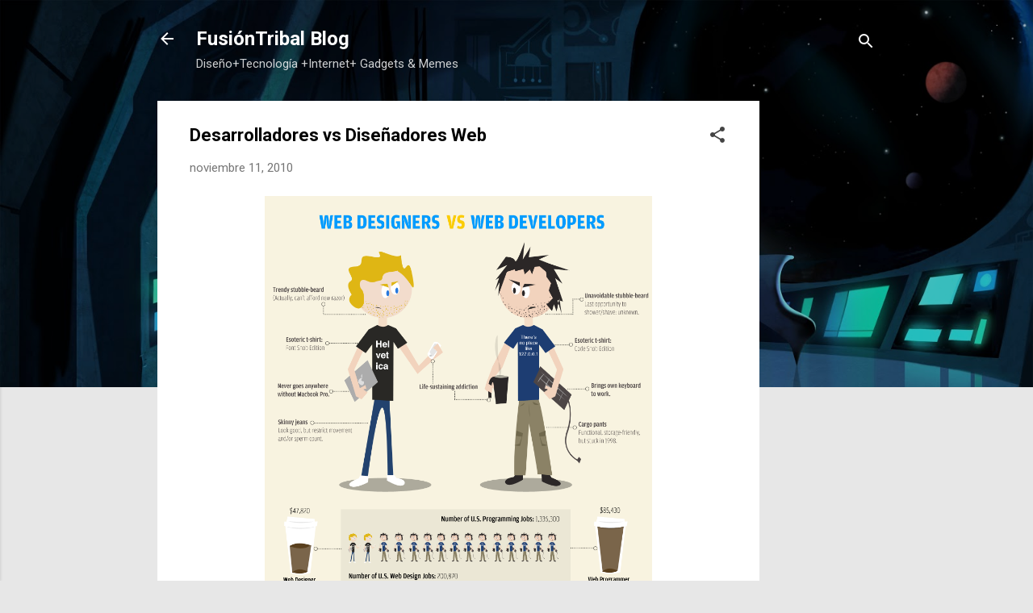

--- FILE ---
content_type: text/html; charset=utf-8
request_url: https://www.google.com/recaptcha/api2/aframe
body_size: 267
content:
<!DOCTYPE HTML><html><head><meta http-equiv="content-type" content="text/html; charset=UTF-8"></head><body><script nonce="w8xNF2x7k6lZk8Y7mZwmCg">/** Anti-fraud and anti-abuse applications only. See google.com/recaptcha */ try{var clients={'sodar':'https://pagead2.googlesyndication.com/pagead/sodar?'};window.addEventListener("message",function(a){try{if(a.source===window.parent){var b=JSON.parse(a.data);var c=clients[b['id']];if(c){var d=document.createElement('img');d.src=c+b['params']+'&rc='+(localStorage.getItem("rc::a")?sessionStorage.getItem("rc::b"):"");window.document.body.appendChild(d);sessionStorage.setItem("rc::e",parseInt(sessionStorage.getItem("rc::e")||0)+1);localStorage.setItem("rc::h",'1769748230217');}}}catch(b){}});window.parent.postMessage("_grecaptcha_ready", "*");}catch(b){}</script></body></html>